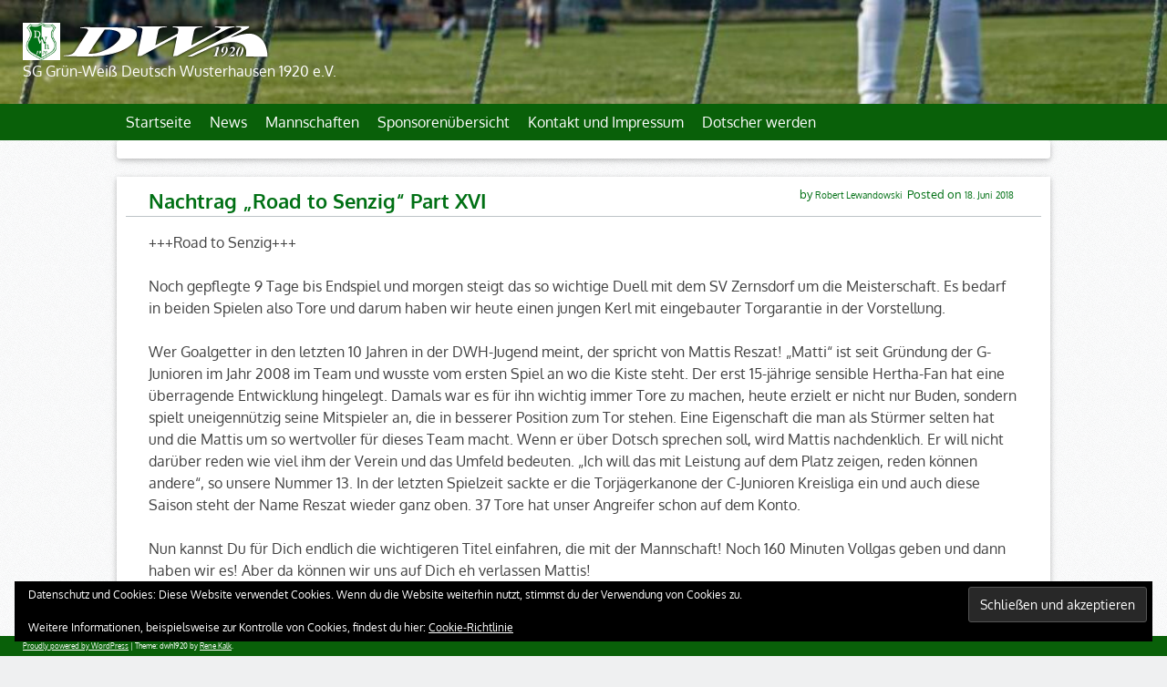

--- FILE ---
content_type: text/html; charset=UTF-8
request_url: https://dwh1920.de/nachtrag-road-to-senzig-part-xvi/
body_size: 15567
content:
<!doctype html>
<html lang="de">
<head>
	<title>Nachtrag „Road to Senzig“ Part XVI &#8211; SG Grün-Weiß Deutsch Wusterhausen 1920 e.V. &#8211; Die offizielle Webseite</title>
<meta name='robots' content='max-image-preview:large' />
<link rel='dns-prefetch' href='//secure.gravatar.com' />
<link rel='dns-prefetch' href='//stats.wp.com' />
<link rel='dns-prefetch' href='//v0.wordpress.com' />
<link rel='dns-prefetch' href='//jetpack.wordpress.com' />
<link rel='dns-prefetch' href='//s0.wp.com' />
<link rel='dns-prefetch' href='//public-api.wordpress.com' />
<link rel='dns-prefetch' href='//0.gravatar.com' />
<link rel='dns-prefetch' href='//1.gravatar.com' />
<link rel='dns-prefetch' href='//2.gravatar.com' />
<link rel='preconnect' href='//i0.wp.com' />
<link rel='preconnect' href='//c0.wp.com' />
<link rel="alternate" type="application/rss+xml" title="SG Grün-Weiß Deutsch Wusterhausen 1920 e.V. - Die offizielle Webseite &raquo; Feed" href="https://dwh1920.de/feed/" />
<link rel="alternate" type="application/rss+xml" title="SG Grün-Weiß Deutsch Wusterhausen 1920 e.V. - Die offizielle Webseite &raquo; Kommentar-Feed" href="https://dwh1920.de/comments/feed/" />

        <meta charset="UTF-8">
        <meta name="description" content="+++Road to Senzig+++    Noch gepflegte 9 Tage bis Endspiel und morgen steigt das so wichtige Duell mit dem SV Zernsdorf um di" />
        <meta name="keywords" content="Sport, Fussball, Koenigs Wusterhausen, Königs Wusterhausen KWh, Deutsch Wusterhausen, Dotsch, Dotscher, News, " />
        <meta name="author" content="Robert Lewandowski">
        <meta name="theme-color" content="#007014">
        <link rel="icon" type="image/png" href="https://dwh1920.de/wp-content/themes/dwh1920/images/icons/favicon-32x32.png" sizes="32x32"/>
        <meta name="msapplication-TileColor" content="#007014">
        <meta name="msapplication-config" content="https://dwh1920.de/wp-content/themes/dwh1920/images/icons/browserconfig.xml">
    <link rel="alternate" type="application/rss+xml" title="SG Grün-Weiß Deutsch Wusterhausen 1920 e.V. - Die offizielle Webseite &raquo; Nachtrag „Road to Senzig“ Part XVI-Kommentar-Feed" href="https://dwh1920.de/nachtrag-road-to-senzig-part-xvi/feed/" />
<link rel="alternate" title="oEmbed (JSON)" type="application/json+oembed" href="https://dwh1920.de/wp-json/oembed/1.0/embed?url=https%3A%2F%2Fdwh1920.de%2Fnachtrag-road-to-senzig-part-xvi%2F" />
<link rel="alternate" title="oEmbed (XML)" type="text/xml+oembed" href="https://dwh1920.de/wp-json/oembed/1.0/embed?url=https%3A%2F%2Fdwh1920.de%2Fnachtrag-road-to-senzig-part-xvi%2F&#038;format=xml" />
<link rel='stylesheet' id='all-css-83fba481b3ffaf9672e92e2e63b2125a' href='https://dwh1920.de/wp-content/boost-cache/static/dbcf760e30.min.css' type='text/css' media='all' />
<style id='wp-img-auto-sizes-contain-inline-css'>
img:is([sizes=auto i],[sizes^="auto," i]){contain-intrinsic-size:3000px 1500px}
/*# sourceURL=wp-img-auto-sizes-contain-inline-css */
</style>
<style id='wp-emoji-styles-inline-css'>

	img.wp-smiley, img.emoji {
		display: inline !important;
		border: none !important;
		box-shadow: none !important;
		height: 1em !important;
		width: 1em !important;
		margin: 0 0.07em !important;
		vertical-align: -0.1em !important;
		background: none !important;
		padding: 0 !important;
	}
/*# sourceURL=wp-emoji-styles-inline-css */
</style>
<style id='wp-block-library-inline-css'>
:root{--wp-block-synced-color:#7a00df;--wp-block-synced-color--rgb:122,0,223;--wp-bound-block-color:var(--wp-block-synced-color);--wp-editor-canvas-background:#ddd;--wp-admin-theme-color:#007cba;--wp-admin-theme-color--rgb:0,124,186;--wp-admin-theme-color-darker-10:#006ba1;--wp-admin-theme-color-darker-10--rgb:0,107,160.5;--wp-admin-theme-color-darker-20:#005a87;--wp-admin-theme-color-darker-20--rgb:0,90,135;--wp-admin-border-width-focus:2px}@media (min-resolution:192dpi){:root{--wp-admin-border-width-focus:1.5px}}.wp-element-button{cursor:pointer}:root .has-very-light-gray-background-color{background-color:#eee}:root .has-very-dark-gray-background-color{background-color:#313131}:root .has-very-light-gray-color{color:#eee}:root .has-very-dark-gray-color{color:#313131}:root .has-vivid-green-cyan-to-vivid-cyan-blue-gradient-background{background:linear-gradient(135deg,#00d084,#0693e3)}:root .has-purple-crush-gradient-background{background:linear-gradient(135deg,#34e2e4,#4721fb 50%,#ab1dfe)}:root .has-hazy-dawn-gradient-background{background:linear-gradient(135deg,#faaca8,#dad0ec)}:root .has-subdued-olive-gradient-background{background:linear-gradient(135deg,#fafae1,#67a671)}:root .has-atomic-cream-gradient-background{background:linear-gradient(135deg,#fdd79a,#004a59)}:root .has-nightshade-gradient-background{background:linear-gradient(135deg,#330968,#31cdcf)}:root .has-midnight-gradient-background{background:linear-gradient(135deg,#020381,#2874fc)}:root{--wp--preset--font-size--normal:16px;--wp--preset--font-size--huge:42px}.has-regular-font-size{font-size:1em}.has-larger-font-size{font-size:2.625em}.has-normal-font-size{font-size:var(--wp--preset--font-size--normal)}.has-huge-font-size{font-size:var(--wp--preset--font-size--huge)}.has-text-align-center{text-align:center}.has-text-align-left{text-align:left}.has-text-align-right{text-align:right}.has-fit-text{white-space:nowrap!important}#end-resizable-editor-section{display:none}.aligncenter{clear:both}.items-justified-left{justify-content:flex-start}.items-justified-center{justify-content:center}.items-justified-right{justify-content:flex-end}.items-justified-space-between{justify-content:space-between}.screen-reader-text{border:0;clip-path:inset(50%);height:1px;margin:-1px;overflow:hidden;padding:0;position:absolute;width:1px;word-wrap:normal!important}.screen-reader-text:focus{background-color:#ddd;clip-path:none;color:#444;display:block;font-size:1em;height:auto;left:5px;line-height:normal;padding:15px 23px 14px;text-decoration:none;top:5px;width:auto;z-index:100000}html :where(.has-border-color){border-style:solid}html :where([style*=border-top-color]){border-top-style:solid}html :where([style*=border-right-color]){border-right-style:solid}html :where([style*=border-bottom-color]){border-bottom-style:solid}html :where([style*=border-left-color]){border-left-style:solid}html :where([style*=border-width]){border-style:solid}html :where([style*=border-top-width]){border-top-style:solid}html :where([style*=border-right-width]){border-right-style:solid}html :where([style*=border-bottom-width]){border-bottom-style:solid}html :where([style*=border-left-width]){border-left-style:solid}html :where(img[class*=wp-image-]){height:auto;max-width:100%}:where(figure){margin:0 0 1em}html :where(.is-position-sticky){--wp-admin--admin-bar--position-offset:var(--wp-admin--admin-bar--height,0px)}@media screen and (max-width:600px){html :where(.is-position-sticky){--wp-admin--admin-bar--position-offset:0px}}

/*# sourceURL=wp-block-library-inline-css */
</style><style id='global-styles-inline-css'>
:root{--wp--preset--aspect-ratio--square: 1;--wp--preset--aspect-ratio--4-3: 4/3;--wp--preset--aspect-ratio--3-4: 3/4;--wp--preset--aspect-ratio--3-2: 3/2;--wp--preset--aspect-ratio--2-3: 2/3;--wp--preset--aspect-ratio--16-9: 16/9;--wp--preset--aspect-ratio--9-16: 9/16;--wp--preset--color--black: #000000;--wp--preset--color--cyan-bluish-gray: #abb8c3;--wp--preset--color--white: #ffffff;--wp--preset--color--pale-pink: #f78da7;--wp--preset--color--vivid-red: #cf2e2e;--wp--preset--color--luminous-vivid-orange: #ff6900;--wp--preset--color--luminous-vivid-amber: #fcb900;--wp--preset--color--light-green-cyan: #7bdcb5;--wp--preset--color--vivid-green-cyan: #00d084;--wp--preset--color--pale-cyan-blue: #8ed1fc;--wp--preset--color--vivid-cyan-blue: #0693e3;--wp--preset--color--vivid-purple: #9b51e0;--wp--preset--gradient--vivid-cyan-blue-to-vivid-purple: linear-gradient(135deg,rgb(6,147,227) 0%,rgb(155,81,224) 100%);--wp--preset--gradient--light-green-cyan-to-vivid-green-cyan: linear-gradient(135deg,rgb(122,220,180) 0%,rgb(0,208,130) 100%);--wp--preset--gradient--luminous-vivid-amber-to-luminous-vivid-orange: linear-gradient(135deg,rgb(252,185,0) 0%,rgb(255,105,0) 100%);--wp--preset--gradient--luminous-vivid-orange-to-vivid-red: linear-gradient(135deg,rgb(255,105,0) 0%,rgb(207,46,46) 100%);--wp--preset--gradient--very-light-gray-to-cyan-bluish-gray: linear-gradient(135deg,rgb(238,238,238) 0%,rgb(169,184,195) 100%);--wp--preset--gradient--cool-to-warm-spectrum: linear-gradient(135deg,rgb(74,234,220) 0%,rgb(151,120,209) 20%,rgb(207,42,186) 40%,rgb(238,44,130) 60%,rgb(251,105,98) 80%,rgb(254,248,76) 100%);--wp--preset--gradient--blush-light-purple: linear-gradient(135deg,rgb(255,206,236) 0%,rgb(152,150,240) 100%);--wp--preset--gradient--blush-bordeaux: linear-gradient(135deg,rgb(254,205,165) 0%,rgb(254,45,45) 50%,rgb(107,0,62) 100%);--wp--preset--gradient--luminous-dusk: linear-gradient(135deg,rgb(255,203,112) 0%,rgb(199,81,192) 50%,rgb(65,88,208) 100%);--wp--preset--gradient--pale-ocean: linear-gradient(135deg,rgb(255,245,203) 0%,rgb(182,227,212) 50%,rgb(51,167,181) 100%);--wp--preset--gradient--electric-grass: linear-gradient(135deg,rgb(202,248,128) 0%,rgb(113,206,126) 100%);--wp--preset--gradient--midnight: linear-gradient(135deg,rgb(2,3,129) 0%,rgb(40,116,252) 100%);--wp--preset--font-size--small: 13px;--wp--preset--font-size--medium: 20px;--wp--preset--font-size--large: 36px;--wp--preset--font-size--x-large: 42px;--wp--preset--spacing--20: 0.44rem;--wp--preset--spacing--30: 0.67rem;--wp--preset--spacing--40: 1rem;--wp--preset--spacing--50: 1.5rem;--wp--preset--spacing--60: 2.25rem;--wp--preset--spacing--70: 3.38rem;--wp--preset--spacing--80: 5.06rem;--wp--preset--shadow--natural: 6px 6px 9px rgba(0, 0, 0, 0.2);--wp--preset--shadow--deep: 12px 12px 50px rgba(0, 0, 0, 0.4);--wp--preset--shadow--sharp: 6px 6px 0px rgba(0, 0, 0, 0.2);--wp--preset--shadow--outlined: 6px 6px 0px -3px rgb(255, 255, 255), 6px 6px rgb(0, 0, 0);--wp--preset--shadow--crisp: 6px 6px 0px rgb(0, 0, 0);}:where(.is-layout-flex){gap: 0.5em;}:where(.is-layout-grid){gap: 0.5em;}body .is-layout-flex{display: flex;}.is-layout-flex{flex-wrap: wrap;align-items: center;}.is-layout-flex > :is(*, div){margin: 0;}body .is-layout-grid{display: grid;}.is-layout-grid > :is(*, div){margin: 0;}:where(.wp-block-columns.is-layout-flex){gap: 2em;}:where(.wp-block-columns.is-layout-grid){gap: 2em;}:where(.wp-block-post-template.is-layout-flex){gap: 1.25em;}:where(.wp-block-post-template.is-layout-grid){gap: 1.25em;}.has-black-color{color: var(--wp--preset--color--black) !important;}.has-cyan-bluish-gray-color{color: var(--wp--preset--color--cyan-bluish-gray) !important;}.has-white-color{color: var(--wp--preset--color--white) !important;}.has-pale-pink-color{color: var(--wp--preset--color--pale-pink) !important;}.has-vivid-red-color{color: var(--wp--preset--color--vivid-red) !important;}.has-luminous-vivid-orange-color{color: var(--wp--preset--color--luminous-vivid-orange) !important;}.has-luminous-vivid-amber-color{color: var(--wp--preset--color--luminous-vivid-amber) !important;}.has-light-green-cyan-color{color: var(--wp--preset--color--light-green-cyan) !important;}.has-vivid-green-cyan-color{color: var(--wp--preset--color--vivid-green-cyan) !important;}.has-pale-cyan-blue-color{color: var(--wp--preset--color--pale-cyan-blue) !important;}.has-vivid-cyan-blue-color{color: var(--wp--preset--color--vivid-cyan-blue) !important;}.has-vivid-purple-color{color: var(--wp--preset--color--vivid-purple) !important;}.has-black-background-color{background-color: var(--wp--preset--color--black) !important;}.has-cyan-bluish-gray-background-color{background-color: var(--wp--preset--color--cyan-bluish-gray) !important;}.has-white-background-color{background-color: var(--wp--preset--color--white) !important;}.has-pale-pink-background-color{background-color: var(--wp--preset--color--pale-pink) !important;}.has-vivid-red-background-color{background-color: var(--wp--preset--color--vivid-red) !important;}.has-luminous-vivid-orange-background-color{background-color: var(--wp--preset--color--luminous-vivid-orange) !important;}.has-luminous-vivid-amber-background-color{background-color: var(--wp--preset--color--luminous-vivid-amber) !important;}.has-light-green-cyan-background-color{background-color: var(--wp--preset--color--light-green-cyan) !important;}.has-vivid-green-cyan-background-color{background-color: var(--wp--preset--color--vivid-green-cyan) !important;}.has-pale-cyan-blue-background-color{background-color: var(--wp--preset--color--pale-cyan-blue) !important;}.has-vivid-cyan-blue-background-color{background-color: var(--wp--preset--color--vivid-cyan-blue) !important;}.has-vivid-purple-background-color{background-color: var(--wp--preset--color--vivid-purple) !important;}.has-black-border-color{border-color: var(--wp--preset--color--black) !important;}.has-cyan-bluish-gray-border-color{border-color: var(--wp--preset--color--cyan-bluish-gray) !important;}.has-white-border-color{border-color: var(--wp--preset--color--white) !important;}.has-pale-pink-border-color{border-color: var(--wp--preset--color--pale-pink) !important;}.has-vivid-red-border-color{border-color: var(--wp--preset--color--vivid-red) !important;}.has-luminous-vivid-orange-border-color{border-color: var(--wp--preset--color--luminous-vivid-orange) !important;}.has-luminous-vivid-amber-border-color{border-color: var(--wp--preset--color--luminous-vivid-amber) !important;}.has-light-green-cyan-border-color{border-color: var(--wp--preset--color--light-green-cyan) !important;}.has-vivid-green-cyan-border-color{border-color: var(--wp--preset--color--vivid-green-cyan) !important;}.has-pale-cyan-blue-border-color{border-color: var(--wp--preset--color--pale-cyan-blue) !important;}.has-vivid-cyan-blue-border-color{border-color: var(--wp--preset--color--vivid-cyan-blue) !important;}.has-vivid-purple-border-color{border-color: var(--wp--preset--color--vivid-purple) !important;}.has-vivid-cyan-blue-to-vivid-purple-gradient-background{background: var(--wp--preset--gradient--vivid-cyan-blue-to-vivid-purple) !important;}.has-light-green-cyan-to-vivid-green-cyan-gradient-background{background: var(--wp--preset--gradient--light-green-cyan-to-vivid-green-cyan) !important;}.has-luminous-vivid-amber-to-luminous-vivid-orange-gradient-background{background: var(--wp--preset--gradient--luminous-vivid-amber-to-luminous-vivid-orange) !important;}.has-luminous-vivid-orange-to-vivid-red-gradient-background{background: var(--wp--preset--gradient--luminous-vivid-orange-to-vivid-red) !important;}.has-very-light-gray-to-cyan-bluish-gray-gradient-background{background: var(--wp--preset--gradient--very-light-gray-to-cyan-bluish-gray) !important;}.has-cool-to-warm-spectrum-gradient-background{background: var(--wp--preset--gradient--cool-to-warm-spectrum) !important;}.has-blush-light-purple-gradient-background{background: var(--wp--preset--gradient--blush-light-purple) !important;}.has-blush-bordeaux-gradient-background{background: var(--wp--preset--gradient--blush-bordeaux) !important;}.has-luminous-dusk-gradient-background{background: var(--wp--preset--gradient--luminous-dusk) !important;}.has-pale-ocean-gradient-background{background: var(--wp--preset--gradient--pale-ocean) !important;}.has-electric-grass-gradient-background{background: var(--wp--preset--gradient--electric-grass) !important;}.has-midnight-gradient-background{background: var(--wp--preset--gradient--midnight) !important;}.has-small-font-size{font-size: var(--wp--preset--font-size--small) !important;}.has-medium-font-size{font-size: var(--wp--preset--font-size--medium) !important;}.has-large-font-size{font-size: var(--wp--preset--font-size--large) !important;}.has-x-large-font-size{font-size: var(--wp--preset--font-size--x-large) !important;}
/*# sourceURL=global-styles-inline-css */
</style>

<style id='classic-theme-styles-inline-css'>
/*! This file is auto-generated */
.wp-block-button__link{color:#fff;background-color:#32373c;border-radius:9999px;box-shadow:none;text-decoration:none;padding:calc(.667em + 2px) calc(1.333em + 2px);font-size:1.125em}.wp-block-file__button{background:#32373c;color:#fff;text-decoration:none}
/*# sourceURL=/wp-includes/css/classic-themes.min.css */
</style>
<link rel='stylesheet' id='dashicons-css' href='https://dwh1920.de/wp-includes/css/dashicons.min.css?ver=6.9' media='all' />




<link rel="https://api.w.org/" href="https://dwh1920.de/wp-json/" /><link rel="alternate" title="JSON" type="application/json" href="https://dwh1920.de/wp-json/wp/v2/posts/1082" /><link rel="EditURI" type="application/rsd+xml" title="RSD" href="https://dwh1920.de/xmlrpc.php?rsd" />
<link rel="canonical" href="https://dwh1920.de/nachtrag-road-to-senzig-part-xvi/" />
<link rel='shortlink' href='https://wp.me/p9Laj6-hs' />
	<style>img#wpstats{display:none}</style>
		<link rel="pingback" href="https://dwh1920.de/xmlrpc.php"><style type="text/css">.recentcomments a{display:inline !important;padding:0 !important;margin:0 !important;}</style><link rel="amphtml" href="https://dwh1920.de/nachtrag-road-to-senzig-part-xvi/amp/">
<!-- Jetpack Open Graph Tags -->
<meta property="og:type" content="article" />
<meta property="og:title" content="Nachtrag „Road to Senzig“ Part XVI" />
<meta property="og:url" content="https://dwh1920.de/nachtrag-road-to-senzig-part-xvi/" />
<meta property="og:description" content="+++Road to Senzig+++ Noch gepflegte 9 Tage bis Endspiel und morgen steigt das so wichtige Duell mit dem SV Zernsdorf um die Meisterschaft. Es bedarf in beiden Spielen also Tore und darum haben wir …" />
<meta property="article:published_time" content="2018-06-18T06:13:58+00:00" />
<meta property="article:modified_time" content="2018-06-18T06:13:58+00:00" />
<meta property="og:site_name" content="SG Grün-Weiß Deutsch Wusterhausen 1920 e.V. - Die offizielle Webseite" />
<meta property="og:image" content="https://dwh1920.de/wp-content/uploads/2018/06/35399894_2183860068310302_2971444807018217472_n.jpg" />
<meta property="og:image:width" content="200" />
<meta property="og:image:height" content="200" />
<meta property="og:image:alt" content="" />
<meta property="og:locale" content="de_DE" />
<meta name="twitter:text:title" content="Nachtrag „Road to Senzig“ Part XVI" />
<meta name="twitter:image" content="https://dwh1920.de/wp-content/uploads/2018/06/35399894_2183860068310302_2971444807018217472_n.jpg?w=144" />
<meta name="twitter:card" content="summary" />

<!-- End Jetpack Open Graph Tags -->
<link rel="icon" href="https://i0.wp.com/dwh1920.de/wp-content/uploads/2023/11/cropped-dwh.png?fit=32%2C32&#038;ssl=1" sizes="32x32" />
<link rel="icon" href="https://i0.wp.com/dwh1920.de/wp-content/uploads/2023/11/cropped-dwh.png?fit=192%2C192&#038;ssl=1" sizes="192x192" />
<link rel="apple-touch-icon" href="https://i0.wp.com/dwh1920.de/wp-content/uploads/2023/11/cropped-dwh.png?fit=180%2C180&#038;ssl=1" />
<meta name="msapplication-TileImage" content="https://i0.wp.com/dwh1920.de/wp-content/uploads/2023/11/cropped-dwh.png?fit=270%2C270&#038;ssl=1" />
<link rel='stylesheet' id='all-css-aec99d475883fa5287b1d51a5d6117b5' href='https://dwh1920.de/wp-content/boost-cache/static/cedc338479.min.css' type='text/css' media='all' />
</head>

<body class="wp-singular post-template-default single single-post postid-1082 single-format-standard wp-custom-logo wp-theme-dwh1920">
<div id="page" class="site">
	<a class="skip-link screen-reader-text" href="#content">Skip to content</a>

	<header id="masthead" class="site-header" style="background-image: url('https://dwh1920.de/wp-content/uploads/2024/09/cropped-cropped-PXL_20240923_145700113.MP2_-scaled-1.jpg');background-size:cover;" >
		<div class="site-branding">
            <h1 class="site-title">
	            <a class="homelink" href="https://dwh1920.de/" rel="home"  style="line-height:512px;"  >
				
					<img src="https://i0.wp.com/dwh1920.de/wp-content/uploads/2023/11/cropped-cropped-dwh.png?fit=512%2C512&ssl=1"  width="41" height="50" alt="Logo" />
											<div class="bloginfo_name">
			            SG Grün-Weiß Deutsch Wusterhausen 1920 e.V. &#8211; Die offizielle Webseite		            </div>
	            </a>
            </h1>
			            <p class="site-description">SG Grün-Weiß Deutsch Wusterhausen 1920 e.V.</p>
            		</div><!-- .site-branding -->

		<nav id="site-navigation" class="main-navigation">
			<button class="menu-toggle" aria-controls="primary-menu" aria-expanded="false">|||</button>
			<div class="menu-hauptmenue-container"><ul id="primary-menu" class="menu"><li id="menu-item-32" class="menu-item menu-item-type-custom menu-item-object-custom menu-item-home menu-item-32"><a href="https://dwh1920.de/">Startseite</a></li>
<li id="menu-item-41" class="menu-item menu-item-type-taxonomy menu-item-object-category current-post-ancestor current-menu-parent current-post-parent menu-item-41"><a href="https://dwh1920.de/category/news/">News</a></li>
<li id="menu-item-34" class="menu-item menu-item-type-taxonomy menu-item-object-category menu-item-has-children menu-item-34"><a href="https://dwh1920.de/category/mannschaften/">Mannschaften</a>
<ul class="sub-menu">
	<li id="menu-item-7447" class="menu-item menu-item-type-taxonomy menu-item-object-category menu-item-7447"><a href="https://dwh1920.de/category/mannschaften/trainingszeiten/">Trainingszeiten</a></li>
	<li id="menu-item-35" class="menu-item menu-item-type-taxonomy menu-item-object-category menu-item-35"><a href="https://dwh1920.de/category/mannschaften/1-herren-kreisoberliga/">1. Herren Kreisoberliga</a></li>
	<li id="menu-item-36" class="menu-item menu-item-type-taxonomy menu-item-object-category menu-item-36"><a href="https://dwh1920.de/category/mannschaften/2-herren-2-kreisklasse/">2. Herren 1. Kreisklasse</a></li>
	<li id="menu-item-6358" class="menu-item menu-item-type-taxonomy menu-item-object-category menu-item-6358"><a href="https://dwh1920.de/category/mannschaften/frauen-spg-senzig-dwh/">Frauen</a></li>
	<li id="menu-item-37" class="menu-item menu-item-type-taxonomy menu-item-object-category menu-item-37"><a href="https://dwh1920.de/category/mannschaften/011mif6nms000000vtvg0001vtr8c1k7/">Altherren</a></li>
	<li id="menu-item-39" class="menu-item menu-item-type-taxonomy menu-item-object-category menu-item-39"><a href="https://dwh1920.de/category/mannschaften/d1-jugend/">C-Jungend</a></li>
	<li id="menu-item-1444" class="menu-item menu-item-type-taxonomy menu-item-object-category menu-item-1444"><a href="https://dwh1920.de/category/mannschaften/d2-jugend/">D1-Jugend</a></li>
	<li id="menu-item-2944" class="menu-item menu-item-type-taxonomy menu-item-object-category menu-item-2944"><a href="https://dwh1920.de/category/mannschaften/e1-jugend/">D2-Jugend</a></li>
	<li id="menu-item-40" class="menu-item menu-item-type-taxonomy menu-item-object-category menu-item-40"><a href="https://dwh1920.de/category/mannschaften/e2-jugend/">E1-Jugend</a></li>
	<li id="menu-item-7367" class="menu-item menu-item-type-taxonomy menu-item-object-category menu-item-7367"><a href="https://dwh1920.de/category/mannschaften/f1-jugend/">E2-Jugend</a></li>
	<li id="menu-item-6329" class="menu-item menu-item-type-taxonomy menu-item-object-category menu-item-6329"><a href="https://dwh1920.de/category/mannschaften/f2-jugend/">F-Jugend</a></li>
</ul>
</li>
<li id="menu-item-444" class="menu-item menu-item-type-taxonomy menu-item-object-category menu-item-has-children menu-item-444"><a href="https://dwh1920.de/category/sponsoren/">Sponsorenübersicht</a>
<ul class="sub-menu">
	<li id="menu-item-8522" class="menu-item menu-item-type-post_type menu-item-object-post menu-item-8522"><a href="https://dwh1920.de/prima-klima-reisen-2/">Prima Klima Reisen</a></li>
	<li id="menu-item-488" class="menu-item menu-item-type-post_type menu-item-object-post menu-item-488"><a href="https://dwh1920.de/berliner-flughaefen/">Berliner Flughäfen</a></li>
	<li id="menu-item-493" class="menu-item menu-item-type-post_type menu-item-object-post menu-item-493"><a href="https://dwh1920.de/u-blox/">u blox</a></li>
	<li id="menu-item-8516" class="menu-item menu-item-type-post_type menu-item-object-post menu-item-8516"><a href="https://dwh1920.de/lunorsys/">lunorsys GmbH</a></li>
	<li id="menu-item-497" class="menu-item menu-item-type-post_type menu-item-object-post menu-item-497"><a href="https://dwh1920.de/fernglas-kw/">Fernglas-KW</a></li>
	<li id="menu-item-8517" class="menu-item menu-item-type-post_type menu-item-object-post menu-item-8517"><a href="https://dwh1920.de/7379-2/">HGS Zaunhandel</a></li>
	<li id="menu-item-507" class="menu-item menu-item-type-post_type menu-item-object-post menu-item-507"><a href="https://dwh1920.de/adba-gmbh-bauen-mit-system/">ADBA GmbH – Bauen mit System</a></li>
	<li id="menu-item-504" class="menu-item menu-item-type-post_type menu-item-object-post menu-item-504"><a href="https://dwh1920.de/wo-bau-karl-wolfrum/">Wo-Bau Karl Wolfrum</a></li>
	<li id="menu-item-523" class="menu-item menu-item-type-post_type menu-item-object-post menu-item-523"><a href="https://dwh1920.de/druckbude/">Druckbude</a></li>
	<li id="menu-item-519" class="menu-item menu-item-type-post_type menu-item-object-post menu-item-519"><a href="https://dwh1920.de/family-sports/">Family Sports</a></li>
</ul>
</li>
<li id="menu-item-99" class="menu-item menu-item-type-post_type menu-item-object-page current-post-parent menu-item-99"><a href="https://dwh1920.de/kontakt/">Kontakt und Impressum</a></li>
<li id="menu-item-8671" class="menu-item menu-item-type-post_type menu-item-object-page menu-item-8671"><a href="https://dwh1920.de/dotscherwerden/">Dotscher werden</a></li>
</ul></div>		</nav><!-- #site-navigation -->
		
	</header><!-- #masthead -->
		<div id="sponsors">
			</div>
	
	<div id="content" class="site-content">

	<div id="primary" class="content-area">
		<main id="main" class="site-main">

		
<article id="post-1082" class="post-1082 post type-post status-publish format-standard hentry category-news">
	<header class="entry-header">
		<h1 class="entry-title">Nachtrag „Road to Senzig“ Part XVI</h1>		<div class="entry-meta">
			<span class="social-media"></span><span class="posted-on">Posted on <a href="https://dwh1920.de/nachtrag-road-to-senzig-part-xvi/" rel="bookmark"><time class="entry-date published updated" datetime="2018-06-18T08:13:58+02:00">18. Juni 2018</time></a></span><span class="byline"> by <span class="author vcard"><a class="url fn n" href="https://dwh1920.de/author/robert-lewandowski/">Robert Lewandowski</a></span></span>		</div><!-- .entry-meta -->
			</header><!-- .entry-header -->

	<div class="entry-content" >
		<p>+++Road to Senzig+++</p>
<p>Noch gepflegte 9 Tage bis Endspiel und morgen steigt das so wichtige Duell mit dem SV Zernsdorf um die Meisterschaft. Es bedarf in beiden Spielen also Tore und darum haben wir heute einen jungen Kerl mit eingebauter Torgarantie in der Vorstellung.</p>
<p>Wer Goalgetter in den letzten 10 Jahren in der DWH-Jugend meint, der spricht von Mattis Reszat! &#8222;Matti&#8220; ist seit Gründung der G-Junioren im Jahr 2008 im Team und wusste vom ersten Spiel an wo die Kiste steht. De<span class="text_exposed_show">r erst 15-jährige sensible Hertha-Fan hat eine überragende Entwicklung hingelegt. Damals war es für ihn wichtig immer Tore zu machen, heute erzielt er nicht nur Buden, sondern spielt uneigennützig seine Mitspieler an, die in besserer Position zum Tor stehen. Eine Eigenschaft die man als Stürmer selten hat und die Mattis um so wertvoller für dieses Team macht. Wenn er über Dotsch sprechen soll, wird Mattis nachdenklich. Er will nicht darüber reden wie viel ihm der Verein und das Umfeld bedeuten. &#8222;Ich will das mit Leistung auf dem Platz zeigen, reden können andere&#8220;, so unsere Nummer 13. In der letzten Spielzeit sackte er die Torjägerkanone der C-Junioren Kreisliga ein und auch diese Saison steht der Name Reszat wieder ganz oben. 37 Tore hat unser Angreifer schon auf dem Konto.</span></p>
<div class="text_exposed_show">
<p>Nun kannst Du für Dich endlich die wichtigeren Titel einfahren, die mit der Mannschaft! Noch 160 Minuten Vollgas geben und dann haben wir es! Aber da können wir uns auf Dich eh verlassen Mattis!</p>
<p><img data-recalc-dims="1" decoding="async" data-attachment-id="1046" data-permalink="https://dwh1920.de/nachtrag-road-to-senzig-part-i/35399894_2183860068310302_2971444807018217472_n/" data-orig-file="https://i0.wp.com/dwh1920.de/wp-content/uploads/2018/06/35399894_2183860068310302_2971444807018217472_n.jpg?fit=200%2C200&amp;ssl=1" data-orig-size="200,200" data-comments-opened="1" data-image-meta="{&quot;aperture&quot;:&quot;0&quot;,&quot;credit&quot;:&quot;&quot;,&quot;camera&quot;:&quot;&quot;,&quot;caption&quot;:&quot;&quot;,&quot;created_timestamp&quot;:&quot;0&quot;,&quot;copyright&quot;:&quot;&quot;,&quot;focal_length&quot;:&quot;0&quot;,&quot;iso&quot;:&quot;0&quot;,&quot;shutter_speed&quot;:&quot;0&quot;,&quot;title&quot;:&quot;&quot;,&quot;orientation&quot;:&quot;0&quot;}" data-image-title="35399894_2183860068310302_2971444807018217472_n" data-image-description="" data-image-caption="" data-medium-file="https://i0.wp.com/dwh1920.de/wp-content/uploads/2018/06/35399894_2183860068310302_2971444807018217472_n.jpg?fit=200%2C200&amp;ssl=1" data-large-file="https://i0.wp.com/dwh1920.de/wp-content/uploads/2018/06/35399894_2183860068310302_2971444807018217472_n.jpg?fit=200%2C200&amp;ssl=1" class="aligncenter size-full wp-image-1046" src="https://i0.wp.com/dwh1920.de/wp-content/uploads/2018/06/35399894_2183860068310302_2971444807018217472_n.jpg?resize=200%2C200&#038;ssl=1" alt="" width="200" height="200" srcset="https://i0.wp.com/dwh1920.de/wp-content/uploads/2018/06/35399894_2183860068310302_2971444807018217472_n.jpg?w=200&amp;ssl=1 200w, https://i0.wp.com/dwh1920.de/wp-content/uploads/2018/06/35399894_2183860068310302_2971444807018217472_n.jpg?resize=150%2C150&amp;ssl=1 150w" sizes="(max-width: 200px) 100vw, 200px" /></p>
</div>
<div class="sharedaddy sd-sharing-enabled"><div class="robots-nocontent sd-block sd-social sd-social-icon sd-sharing"><h3 class="sd-title">Teilen mit:</h3><div class="sd-content"><ul><li class="share-facebook"><a rel="nofollow noopener noreferrer"
				data-shared="sharing-facebook-1082"
				class="share-facebook sd-button share-icon no-text"
				href="https://dwh1920.de/nachtrag-road-to-senzig-part-xvi/?share=facebook"
				target="_blank"
				aria-labelledby="sharing-facebook-1082"
				>
				<span id="sharing-facebook-1082" hidden>Klick, um auf Facebook zu teilen (Wird in neuem Fenster geöffnet)</span>
				<span>Facebook</span>
			</a></li><li class="share-jetpack-whatsapp"><a rel="nofollow noopener noreferrer"
				data-shared="sharing-whatsapp-1082"
				class="share-jetpack-whatsapp sd-button share-icon no-text"
				href="https://dwh1920.de/nachtrag-road-to-senzig-part-xvi/?share=jetpack-whatsapp"
				target="_blank"
				aria-labelledby="sharing-whatsapp-1082"
				>
				<span id="sharing-whatsapp-1082" hidden>Klicken, um auf WhatsApp zu teilen (Wird in neuem Fenster geöffnet)</span>
				<span>WhatsApp</span>
			</a></li><li class="share-twitter"><a rel="nofollow noopener noreferrer"
				data-shared="sharing-twitter-1082"
				class="share-twitter sd-button share-icon no-text"
				href="https://dwh1920.de/nachtrag-road-to-senzig-part-xvi/?share=twitter"
				target="_blank"
				aria-labelledby="sharing-twitter-1082"
				>
				<span id="sharing-twitter-1082" hidden>Klicke, um auf X zu teilen (Wird in neuem Fenster geöffnet)</span>
				<span>X</span>
			</a></li><li class="share-telegram"><a rel="nofollow noopener noreferrer"
				data-shared="sharing-telegram-1082"
				class="share-telegram sd-button share-icon no-text"
				href="https://dwh1920.de/nachtrag-road-to-senzig-part-xvi/?share=telegram"
				target="_blank"
				aria-labelledby="sharing-telegram-1082"
				>
				<span id="sharing-telegram-1082" hidden>Klicken, um auf Telegram zu teilen (Wird in neuem Fenster geöffnet)</span>
				<span>Telegram</span>
			</a></li><li class="share-email"><a rel="nofollow noopener noreferrer"
				data-shared="sharing-email-1082"
				class="share-email sd-button share-icon no-text"
				href="mailto:?subject=%5BGeteilter%20Beitrag%5D%20Nachtrag%20%E2%80%9ERoad%20to%20Senzig%E2%80%9C%20Part%20XVI&#038;body=https%3A%2F%2Fdwh1920.de%2Fnachtrag-road-to-senzig-part-xvi%2F&#038;share=email"
				target="_blank"
				aria-labelledby="sharing-email-1082"
				data-email-share-error-title="Hast du deinen E-Mail-Anbieter eingerichtet?" data-email-share-error-text="Wenn du Probleme mit dem Teilen per E-Mail hast, ist die E-Mail möglicherweise nicht für deinen Browser eingerichtet. Du musst die neue E-Mail-Einrichtung möglicherweise selbst vornehmen." data-email-share-nonce="50799521e1" data-email-share-track-url="https://dwh1920.de/nachtrag-road-to-senzig-part-xvi/?share=email">
				<span id="sharing-email-1082" hidden>Klicken, um einem Freund einen Link per E-Mail zu senden (Wird in neuem Fenster geöffnet)</span>
				<span>E-Mail</span>
			</a></li><li class="share-end"></li></ul></div></div></div>
<div id='jp-relatedposts' class='jp-relatedposts' >
	<h3 class="jp-relatedposts-headline"><em>Ähnliche Beiträge</em></h3>
</div>	</div><!-- .entry-content -->
		<footer class="entry-footer">
		<span class="cat-links">Posted in <a href="https://dwh1920.de/category/news/" rel="category tag">News</a></span>	</footer><!-- .entry-footer -->
	</article><!-- #post-1082 -->

	<nav class="navigation post-navigation" aria-label="Beiträge">
		<h2 class="screen-reader-text">Beitragsnavigation</h2>
		<div class="nav-links"><div class="nav-previous"><a href="https://dwh1920.de/nachtrag-road-to-senzig-part-xv/" rel="prev">Nachtrag „Road to Senzig“ Part XV</a></div><div class="nav-next"><a href="https://dwh1920.de/naechster-neuzugang-fix/" rel="next">+++Nächster Neuzugang fix+++</a></div></div>
	</nav>
<div id="comments" class="comments-area">

	
		<div id="respond" class="comment-respond">
			<h3 id="reply-title" class="comment-reply-title">Kommentar verfassen<small><a rel="nofollow" id="cancel-comment-reply-link" href="/nachtrag-road-to-senzig-part-xvi/#respond" style="display:none;">Antwort abbrechen</a></small></h3>			<form id="commentform" class="comment-form">
				<iframe
					title="Kommentarformular"
					src="https://jetpack.wordpress.com/jetpack-comment/?blogid=144228064&#038;postid=1082&#038;comment_registration=0&#038;require_name_email=1&#038;stc_enabled=1&#038;stb_enabled=1&#038;show_avatars=1&#038;avatar_default=mystery&#038;greeting=Kommentar+verfassen&#038;jetpack_comments_nonce=b5bd635fd4&#038;greeting_reply=Schreibe+eine+Antwort+zu+%25s&#038;color_scheme=light&#038;lang=de_DE&#038;jetpack_version=15.4&#038;iframe_unique_id=1&#038;show_cookie_consent=10&#038;has_cookie_consent=0&#038;is_current_user_subscribed=0&#038;token_key=%3Bnormal%3B&#038;sig=e7913109935eb8bea013e93df47d1d3a0c1647e6#parent=https%3A%2F%2Fdwh1920.de%2Fnachtrag-road-to-senzig-part-xvi%2F"
											name="jetpack_remote_comment"
						style="width:100%; height: 430px; border:0;"
										class="jetpack_remote_comment"
					id="jetpack_remote_comment"
					sandbox="allow-same-origin allow-top-navigation allow-scripts allow-forms allow-popups"
				>
									</iframe>
									<!--[if !IE]><!-->
					
					<!--<![endif]-->
							</form>
		</div>

		
		<input type="hidden" name="comment_parent" id="comment_parent" value="" />

		<p class="akismet_comment_form_privacy_notice">Diese Website verwendet Akismet, um Spam zu reduzieren. <a href="https://akismet.com/privacy/" target="_blank" rel="nofollow noopener">Erfahre, wie deine Kommentardaten verarbeitet werden.</a></p>
</div><!-- #comments -->

		</main><!-- #main -->
	</div><!-- #primary -->


	</div><!-- #content -->

	<footer id="colophon" class="site-footer">
		<section id="eu_cookie_law_widget-2" class="widget widget_eu_cookie_law_widget">
<div
	class="hide-on-time negative"
	data-hide-timeout="30"
	data-consent-expiration="180"
	id="eu-cookie-law"
>
	<form method="post" id="jetpack-eu-cookie-law-form">
		<input type="submit" value="Schließen und akzeptieren" class="accept" />
	</form>

	Datenschutz und Cookies: Diese Website verwendet Cookies. Wenn du die Website weiterhin nutzt, stimmst du der Verwendung von Cookies zu.<br />
<br />
Weitere Informationen, beispielsweise zur Kontrolle von Cookies, findest du hier:
		<a href="https://dwh1920.de/kontakt/datenschutzerklaerung/" rel="">
		Cookie-Richtlinie	</a>
</div>
</section>		<div class="site-info">
			<a href="https://wordpress.org/">Proudly powered by WordPress</a>
			<span class="sep"> | </span>
			Theme: dwh1920 by <a href="https://rene-kalk.de">Rene Kalk</a>.		</div><!-- .site-info -->
	</footer><!-- #colophon -->
</div><!-- #page -->


		<div id="jp-carousel-loading-overlay">
			<div id="jp-carousel-loading-wrapper">
				<span id="jp-carousel-library-loading">&nbsp;</span>
			</div>
		</div>
		<div class="jp-carousel-overlay jp-carousel-light" style="display: none;">

		<div class="jp-carousel-container jp-carousel-light">
			<!-- The Carousel Swiper -->
			<div
				class="jp-carousel-wrap swiper jp-carousel-swiper-container jp-carousel-transitions"
				itemscope
				itemtype="https://schema.org/ImageGallery">
				<div class="jp-carousel swiper-wrapper"></div>
				<div class="jp-swiper-button-prev swiper-button-prev">
					<svg width="25" height="24" viewBox="0 0 25 24" fill="none" xmlns="http://www.w3.org/2000/svg">
						<mask id="maskPrev" mask-type="alpha" maskUnits="userSpaceOnUse" x="8" y="6" width="9" height="12">
							<path d="M16.2072 16.59L11.6496 12L16.2072 7.41L14.8041 6L8.8335 12L14.8041 18L16.2072 16.59Z" fill="white"/>
						</mask>
						<g mask="url(#maskPrev)">
							<rect x="0.579102" width="23.8823" height="24" fill="#FFFFFF"/>
						</g>
					</svg>
				</div>
				<div class="jp-swiper-button-next swiper-button-next">
					<svg width="25" height="24" viewBox="0 0 25 24" fill="none" xmlns="http://www.w3.org/2000/svg">
						<mask id="maskNext" mask-type="alpha" maskUnits="userSpaceOnUse" x="8" y="6" width="8" height="12">
							<path d="M8.59814 16.59L13.1557 12L8.59814 7.41L10.0012 6L15.9718 12L10.0012 18L8.59814 16.59Z" fill="white"/>
						</mask>
						<g mask="url(#maskNext)">
							<rect x="0.34375" width="23.8822" height="24" fill="#FFFFFF"/>
						</g>
					</svg>
				</div>
			</div>
			<!-- The main close buton -->
			<div class="jp-carousel-close-hint">
				<svg width="25" height="24" viewBox="0 0 25 24" fill="none" xmlns="http://www.w3.org/2000/svg">
					<mask id="maskClose" mask-type="alpha" maskUnits="userSpaceOnUse" x="5" y="5" width="15" height="14">
						<path d="M19.3166 6.41L17.9135 5L12.3509 10.59L6.78834 5L5.38525 6.41L10.9478 12L5.38525 17.59L6.78834 19L12.3509 13.41L17.9135 19L19.3166 17.59L13.754 12L19.3166 6.41Z" fill="white"/>
					</mask>
					<g mask="url(#maskClose)">
						<rect x="0.409668" width="23.8823" height="24" fill="#FFFFFF"/>
					</g>
				</svg>
			</div>
			<!-- Image info, comments and meta -->
			<div class="jp-carousel-info">
				<div class="jp-carousel-info-footer">
					<div class="jp-carousel-pagination-container">
						<div class="jp-swiper-pagination swiper-pagination"></div>
						<div class="jp-carousel-pagination"></div>
					</div>
					<div class="jp-carousel-photo-title-container">
						<h2 class="jp-carousel-photo-caption"></h2>
					</div>
					<div class="jp-carousel-photo-icons-container">
						<a href="#" class="jp-carousel-icon-btn jp-carousel-icon-info" aria-label="Sichtbarkeit von Fotometadaten ändern">
							<span class="jp-carousel-icon">
								<svg width="25" height="24" viewBox="0 0 25 24" fill="none" xmlns="http://www.w3.org/2000/svg">
									<mask id="maskInfo" mask-type="alpha" maskUnits="userSpaceOnUse" x="2" y="2" width="21" height="20">
										<path fill-rule="evenodd" clip-rule="evenodd" d="M12.7537 2C7.26076 2 2.80273 6.48 2.80273 12C2.80273 17.52 7.26076 22 12.7537 22C18.2466 22 22.7046 17.52 22.7046 12C22.7046 6.48 18.2466 2 12.7537 2ZM11.7586 7V9H13.7488V7H11.7586ZM11.7586 11V17H13.7488V11H11.7586ZM4.79292 12C4.79292 16.41 8.36531 20 12.7537 20C17.142 20 20.7144 16.41 20.7144 12C20.7144 7.59 17.142 4 12.7537 4C8.36531 4 4.79292 7.59 4.79292 12Z" fill="white"/>
									</mask>
									<g mask="url(#maskInfo)">
										<rect x="0.8125" width="23.8823" height="24" fill="#FFFFFF"/>
									</g>
								</svg>
							</span>
						</a>
												<a href="#" class="jp-carousel-icon-btn jp-carousel-icon-comments" aria-label="Sichtbarkeit von Fotokommentaren ändern">
							<span class="jp-carousel-icon">
								<svg width="25" height="24" viewBox="0 0 25 24" fill="none" xmlns="http://www.w3.org/2000/svg">
									<mask id="maskComments" mask-type="alpha" maskUnits="userSpaceOnUse" x="2" y="2" width="21" height="20">
										<path fill-rule="evenodd" clip-rule="evenodd" d="M4.3271 2H20.2486C21.3432 2 22.2388 2.9 22.2388 4V16C22.2388 17.1 21.3432 18 20.2486 18H6.31729L2.33691 22V4C2.33691 2.9 3.2325 2 4.3271 2ZM6.31729 16H20.2486V4H4.3271V18L6.31729 16Z" fill="white"/>
									</mask>
									<g mask="url(#maskComments)">
										<rect x="0.34668" width="23.8823" height="24" fill="#FFFFFF"/>
									</g>
								</svg>

								<span class="jp-carousel-has-comments-indicator" aria-label="Dieses Bild verfügt über Kommentare."></span>
							</span>
						</a>
											</div>
				</div>
				<div class="jp-carousel-info-extra">
					<div class="jp-carousel-info-content-wrapper">
						<div class="jp-carousel-photo-title-container">
							<h2 class="jp-carousel-photo-title"></h2>
						</div>
						<div class="jp-carousel-comments-wrapper">
															<div id="jp-carousel-comments-loading">
									<span>Kommentare werden geladen …</span>
								</div>
								<div class="jp-carousel-comments"></div>
								<div id="jp-carousel-comment-form-container">
									<span id="jp-carousel-comment-form-spinner">&nbsp;</span>
									<div id="jp-carousel-comment-post-results"></div>
																														<form id="jp-carousel-comment-form">
												<label for="jp-carousel-comment-form-comment-field" class="screen-reader-text">Verfasse einen Kommentar&#160;&hellip;</label>
												<textarea
													name="comment"
													class="jp-carousel-comment-form-field jp-carousel-comment-form-textarea"
													id="jp-carousel-comment-form-comment-field"
													placeholder="Verfasse einen Kommentar&#160;&hellip;"
												></textarea>
												<div id="jp-carousel-comment-form-submit-and-info-wrapper">
													<div id="jp-carousel-comment-form-commenting-as">
																													<fieldset>
																<label for="jp-carousel-comment-form-email-field">E-Mail (Erforderlich)</label>
																<input type="text" name="email" class="jp-carousel-comment-form-field jp-carousel-comment-form-text-field" id="jp-carousel-comment-form-email-field" />
															</fieldset>
															<fieldset>
																<label for="jp-carousel-comment-form-author-field">Name (Erforderlich)</label>
																<input type="text" name="author" class="jp-carousel-comment-form-field jp-carousel-comment-form-text-field" id="jp-carousel-comment-form-author-field" />
															</fieldset>
															<fieldset>
																<label for="jp-carousel-comment-form-url-field">Website</label>
																<input type="text" name="url" class="jp-carousel-comment-form-field jp-carousel-comment-form-text-field" id="jp-carousel-comment-form-url-field" />
															</fieldset>
																											</div>
													<input
														type="submit"
														name="submit"
														class="jp-carousel-comment-form-button"
														id="jp-carousel-comment-form-button-submit"
														value="Kommentar absenden" />
												</div>
											</form>
																											</div>
													</div>
						<div class="jp-carousel-image-meta">
							<div class="jp-carousel-title-and-caption">
								<div class="jp-carousel-photo-info">
									<h3 class="jp-carousel-caption" itemprop="caption description"></h3>
								</div>

								<div class="jp-carousel-photo-description"></div>
							</div>
							<ul class="jp-carousel-image-exif" style="display: none;"></ul>
							<a class="jp-carousel-image-download" href="#" target="_blank" style="display: none;">
								<svg width="25" height="24" viewBox="0 0 25 24" fill="none" xmlns="http://www.w3.org/2000/svg">
									<mask id="mask0" mask-type="alpha" maskUnits="userSpaceOnUse" x="3" y="3" width="19" height="18">
										<path fill-rule="evenodd" clip-rule="evenodd" d="M5.84615 5V19H19.7775V12H21.7677V19C21.7677 20.1 20.8721 21 19.7775 21H5.84615C4.74159 21 3.85596 20.1 3.85596 19V5C3.85596 3.9 4.74159 3 5.84615 3H12.8118V5H5.84615ZM14.802 5V3H21.7677V10H19.7775V6.41L9.99569 16.24L8.59261 14.83L18.3744 5H14.802Z" fill="white"/>
									</mask>
									<g mask="url(#mask0)">
										<rect x="0.870605" width="23.8823" height="24" fill="#FFFFFF"/>
									</g>
								</svg>
								<span class="jp-carousel-download-text"></span>
							</a>
							<div class="jp-carousel-image-map" style="display: none;"></div>
						</div>
					</div>
				</div>
			</div>
		</div>

		</div>
		
	
				














<script data-jetpack-boost="ignore" id="wp-emoji-settings" type="application/json">
{"baseUrl":"https://s.w.org/images/core/emoji/17.0.2/72x72/","ext":".png","svgUrl":"https://s.w.org/images/core/emoji/17.0.2/svg/","svgExt":".svg","source":{"concatemoji":"https://dwh1920.de/wp-includes/js/wp-emoji-release.min.js?ver=6.9"}}
</script>

		
		<script type="text/javascript">document.cookie = "dwh1920_sidebar_left=close";</script><script type="text/javascript" id="jetpack_related-posts-js-extra">
/* <![CDATA[ */
var related_posts_js_options = {"post_heading":"h4"};
//# sourceURL=jetpack_related-posts-js-extra
/* ]]> */
</script><script type="text/javascript" src="https://dwh1920.de/wp-content/plugins/jetpack/_inc/build/related-posts/related-posts.min.js?ver=20240116" id="jetpack_related-posts-js"></script><script type="text/javascript" src="https://dwh1920.de/wp-includes/js/jquery/jquery.min.js?ver=3.7.1" id="jquery-core-js"></script><script type="text/javascript" src="https://dwh1920.de/wp-includes/js/jquery/jquery-migrate.min.js?ver=3.4.1" id="jquery-migrate-js"></script><script>
						document.addEventListener('DOMContentLoaded', function () {
							var commentForms = document.getElementsByClassName('jetpack_remote_comment');
							for (var i = 0; i < commentForms.length; i++) {
								commentForms[i].allowTransparency = false;
								commentForms[i].scrolling = 'no';
							}
						});
					</script><script type="speculationrules">
{"prefetch":[{"source":"document","where":{"and":[{"href_matches":"/*"},{"not":{"href_matches":["/wp-*.php","/wp-admin/*","/wp-content/uploads/*","/wp-content/*","/wp-content/plugins/*","/wp-content/themes/dwh1920/*","/*\\?(.+)"]}},{"not":{"selector_matches":"a[rel~=\"nofollow\"]"}},{"not":{"selector_matches":".no-prefetch, .no-prefetch a"}}]},"eagerness":"conservative"}]}
</script><script type="text/javascript">
		window.WPCOM_sharing_counts = {"https://dwh1920.de/nachtrag-road-to-senzig-part-xvi/":1082};
	</script><script type="text/javascript" id="thickbox-js-extra">
/* <![CDATA[ */
var thickboxL10n = {"next":"N\u00e4chste \u003E","prev":"\u003C Vorherige","image":"Bild","of":"von","close":"Schlie\u00dfen","noiframes":"Diese Funktion erfordert iframes. Du hast jedoch iframes deaktiviert oder dein Browser unterst\u00fctzt diese nicht.","loadingAnimation":"https://dwh1920.de/wp-includes/js/thickbox/loadingAnimation.gif"};
//# sourceURL=thickbox-js-extra
/* ]]> */
</script><script type="text/javascript" src="https://dwh1920.de/wp-includes/js/thickbox/thickbox.js?ver=3.1-20121105" id="thickbox-js"></script><script type="text/javascript" src="https://dwh1920.de/wp-content/themes/dwh1920/js/scripts.js?ver=20151215" id="dwh1920-main-scripts-js"></script><script type="text/javascript" src="https://dwh1920.de/wp-content/themes/dwh1920/js/navigation.js?ver=20151215" id="dwh1920-navigation-js"></script><script type="text/javascript" src="https://dwh1920.de/wp-content/themes/dwh1920/js/skip-link-focus-fix.js?ver=20151215" id="dwh1920-skip-link-focus-fix-js"></script><script type="text/javascript" src="https://dwh1920.de/wp-includes/js/comment-reply.min.js?ver=6.9" id="comment-reply-js" async="async" data-wp-strategy="async" fetchpriority="low"></script><script type="text/javascript" id="jetpack-stats-js-before">
/* <![CDATA[ */
_stq = window._stq || [];
_stq.push([ "view", {"v":"ext","blog":"144228064","post":"1082","tz":"1","srv":"dwh1920.de","j":"1:15.4"} ]);
_stq.push([ "clickTrackerInit", "144228064", "1082" ]);
//# sourceURL=jetpack-stats-js-before
/* ]]> */
</script><script type="text/javascript" src="https://stats.wp.com/e-202604.js" id="jetpack-stats-js" defer="defer" data-wp-strategy="defer"></script><script type="text/javascript" id="jetpack-carousel-js-extra">
/* <![CDATA[ */
var jetpackSwiperLibraryPath = {"url":"https://dwh1920.de/wp-content/plugins/jetpack/_inc/blocks/swiper.js"};
var jetpackCarouselStrings = {"widths":[370,700,1000,1200,1400,2000],"is_logged_in":"","lang":"de","ajaxurl":"https://dwh1920.de/wp-admin/admin-ajax.php","nonce":"d70ca6be50","display_exif":"1","display_comments":"1","single_image_gallery":"1","single_image_gallery_media_file":"","background_color":"white","comment":"Kommentar","post_comment":"Kommentar absenden","write_comment":"Verfasse einen Kommentar\u00a0\u2026","loading_comments":"Kommentare werden geladen\u00a0\u2026","image_label":"Bild im Vollbildmodus \u00f6ffnen.","download_original":"Bild in Originalgr\u00f6\u00dfe anschauen \u003Cspan class=\"photo-size\"\u003E{0}\u003Cspan class=\"photo-size-times\"\u003E\u00d7\u003C/span\u003E{1}\u003C/span\u003E","no_comment_text":"Stelle bitte sicher, das du mit deinem Kommentar ein bisschen Text \u00fcbermittelst.","no_comment_email":"Bitte eine E-Mail-Adresse angeben, um zu kommentieren.","no_comment_author":"Bitte deinen Namen angeben, um zu kommentieren.","comment_post_error":"Dein Kommentar konnte leider nicht abgeschickt werden. Bitte versuche es sp\u00e4ter erneut.","comment_approved":"Dein Kommentar wurde freigegeben.","comment_unapproved":"Dein Kommentar wartet auf Freischaltung.","camera":"Kamera","aperture":"Blende","shutter_speed":"Verschlusszeit","focal_length":"Brennweite","copyright":"Copyright","comment_registration":"0","require_name_email":"1","login_url":"https://dwh1920.de/wp-login.php?redirect_to=https%3A%2F%2Fdwh1920.de%2Fnachtrag-road-to-senzig-part-xvi%2F","blog_id":"1","meta_data":["camera","aperture","shutter_speed","focal_length","copyright"]};
//# sourceURL=jetpack-carousel-js-extra
/* ]]> */
</script><script type="text/javascript" src="https://dwh1920.de/wp-content/plugins/jetpack/_inc/build/carousel/jetpack-carousel.min.js?ver=15.4" id="jetpack-carousel-js"></script><script defer type="text/javascript" src="https://dwh1920.de/wp-content/plugins/akismet/_inc/akismet-frontend.js?ver=1762972030" id="akismet-frontend-js"></script><script type="text/javascript" src="https://dwh1920.de/wp-content/plugins/jetpack/_inc/build/widgets/eu-cookie-law/eu-cookie-law.min.js?ver=20180522" id="eu-cookie-law-script-js"></script><script type="text/javascript" id="sharing-js-js-extra">
/* <![CDATA[ */
var sharing_js_options = {"lang":"de","counts":"1","is_stats_active":"1"};
//# sourceURL=sharing-js-js-extra
/* ]]> */
</script><script type="text/javascript" src="https://dwh1920.de/wp-content/plugins/jetpack/_inc/build/sharedaddy/sharing.min.js?ver=15.4" id="sharing-js-js"></script><script type="text/javascript" id="sharing-js-js-after">
/* <![CDATA[ */
var windowOpen;
			( function () {
				function matches( el, sel ) {
					return !! (
						el.matches && el.matches( sel ) ||
						el.msMatchesSelector && el.msMatchesSelector( sel )
					);
				}

				document.body.addEventListener( 'click', function ( event ) {
					if ( ! event.target ) {
						return;
					}

					var el;
					if ( matches( event.target, 'a.share-facebook' ) ) {
						el = event.target;
					} else if ( event.target.parentNode && matches( event.target.parentNode, 'a.share-facebook' ) ) {
						el = event.target.parentNode;
					}

					if ( el ) {
						event.preventDefault();

						// If there's another sharing window open, close it.
						if ( typeof windowOpen !== 'undefined' ) {
							windowOpen.close();
						}
						windowOpen = window.open( el.getAttribute( 'href' ), 'wpcomfacebook', 'menubar=1,resizable=1,width=600,height=400' );
						return false;
					}
				} );
			} )();
var windowOpen;
			( function () {
				function matches( el, sel ) {
					return !! (
						el.matches && el.matches( sel ) ||
						el.msMatchesSelector && el.msMatchesSelector( sel )
					);
				}

				document.body.addEventListener( 'click', function ( event ) {
					if ( ! event.target ) {
						return;
					}

					var el;
					if ( matches( event.target, 'a.share-twitter' ) ) {
						el = event.target;
					} else if ( event.target.parentNode && matches( event.target.parentNode, 'a.share-twitter' ) ) {
						el = event.target.parentNode;
					}

					if ( el ) {
						event.preventDefault();

						// If there's another sharing window open, close it.
						if ( typeof windowOpen !== 'undefined' ) {
							windowOpen.close();
						}
						windowOpen = window.open( el.getAttribute( 'href' ), 'wpcomtwitter', 'menubar=1,resizable=1,width=600,height=350' );
						return false;
					}
				} );
			} )();
var windowOpen;
			( function () {
				function matches( el, sel ) {
					return !! (
						el.matches && el.matches( sel ) ||
						el.msMatchesSelector && el.msMatchesSelector( sel )
					);
				}

				document.body.addEventListener( 'click', function ( event ) {
					if ( ! event.target ) {
						return;
					}

					var el;
					if ( matches( event.target, 'a.share-telegram' ) ) {
						el = event.target;
					} else if ( event.target.parentNode && matches( event.target.parentNode, 'a.share-telegram' ) ) {
						el = event.target.parentNode;
					}

					if ( el ) {
						event.preventDefault();

						// If there's another sharing window open, close it.
						if ( typeof windowOpen !== 'undefined' ) {
							windowOpen.close();
						}
						windowOpen = window.open( el.getAttribute( 'href' ), 'wpcomtelegram', 'menubar=1,resizable=1,width=450,height=450' );
						return false;
					}
				} );
			} )();
//# sourceURL=sharing-js-js-after
/* ]]> */
</script><script type="module">
/* <![CDATA[ */
/*! This file is auto-generated */
const a=JSON.parse(document.getElementById("wp-emoji-settings").textContent),o=(window._wpemojiSettings=a,"wpEmojiSettingsSupports"),s=["flag","emoji"];function i(e){try{var t={supportTests:e,timestamp:(new Date).valueOf()};sessionStorage.setItem(o,JSON.stringify(t))}catch(e){}}function c(e,t,n){e.clearRect(0,0,e.canvas.width,e.canvas.height),e.fillText(t,0,0);t=new Uint32Array(e.getImageData(0,0,e.canvas.width,e.canvas.height).data);e.clearRect(0,0,e.canvas.width,e.canvas.height),e.fillText(n,0,0);const a=new Uint32Array(e.getImageData(0,0,e.canvas.width,e.canvas.height).data);return t.every((e,t)=>e===a[t])}function p(e,t){e.clearRect(0,0,e.canvas.width,e.canvas.height),e.fillText(t,0,0);var n=e.getImageData(16,16,1,1);for(let e=0;e<n.data.length;e++)if(0!==n.data[e])return!1;return!0}function u(e,t,n,a){switch(t){case"flag":return n(e,"\ud83c\udff3\ufe0f\u200d\u26a7\ufe0f","\ud83c\udff3\ufe0f\u200b\u26a7\ufe0f")?!1:!n(e,"\ud83c\udde8\ud83c\uddf6","\ud83c\udde8\u200b\ud83c\uddf6")&&!n(e,"\ud83c\udff4\udb40\udc67\udb40\udc62\udb40\udc65\udb40\udc6e\udb40\udc67\udb40\udc7f","\ud83c\udff4\u200b\udb40\udc67\u200b\udb40\udc62\u200b\udb40\udc65\u200b\udb40\udc6e\u200b\udb40\udc67\u200b\udb40\udc7f");case"emoji":return!a(e,"\ud83e\u1fac8")}return!1}function f(e,t,n,a){let r;const o=(r="undefined"!=typeof WorkerGlobalScope&&self instanceof WorkerGlobalScope?new OffscreenCanvas(300,150):document.createElement("canvas")).getContext("2d",{willReadFrequently:!0}),s=(o.textBaseline="top",o.font="600 32px Arial",{});return e.forEach(e=>{s[e]=t(o,e,n,a)}),s}function r(e){var t=document.createElement("script");t.src=e,t.defer=!0,document.head.appendChild(t)}a.supports={everything:!0,everythingExceptFlag:!0},new Promise(t=>{let n=function(){try{var e=JSON.parse(sessionStorage.getItem(o));if("object"==typeof e&&"number"==typeof e.timestamp&&(new Date).valueOf()<e.timestamp+604800&&"object"==typeof e.supportTests)return e.supportTests}catch(e){}return null}();if(!n){if("undefined"!=typeof Worker&&"undefined"!=typeof OffscreenCanvas&&"undefined"!=typeof URL&&URL.createObjectURL&&"undefined"!=typeof Blob)try{var e="postMessage("+f.toString()+"("+[JSON.stringify(s),u.toString(),c.toString(),p.toString()].join(",")+"));",a=new Blob([e],{type:"text/javascript"});const r=new Worker(URL.createObjectURL(a),{name:"wpTestEmojiSupports"});return void(r.onmessage=e=>{i(n=e.data),r.terminate(),t(n)})}catch(e){}i(n=f(s,u,c,p))}t(n)}).then(e=>{for(const n in e)a.supports[n]=e[n],a.supports.everything=a.supports.everything&&a.supports[n],"flag"!==n&&(a.supports.everythingExceptFlag=a.supports.everythingExceptFlag&&a.supports[n]);var t;a.supports.everythingExceptFlag=a.supports.everythingExceptFlag&&!a.supports.flag,a.supports.everything||((t=a.source||{}).concatemoji?r(t.concatemoji):t.wpemoji&&t.twemoji&&(r(t.twemoji),r(t.wpemoji)))});
//# sourceURL=https://dwh1920.de/wp-includes/js/wp-emoji-loader.min.js
/* ]]> */
</script><script type="text/javascript">
			(function () {
				const iframe = document.getElementById( 'jetpack_remote_comment' );
								const watchReply = function() {
					// Check addComment._Jetpack_moveForm to make sure we don't monkey-patch twice.
					if ( 'undefined' !== typeof addComment && ! addComment._Jetpack_moveForm ) {
						// Cache the Core function.
						addComment._Jetpack_moveForm = addComment.moveForm;
						const commentParent = document.getElementById( 'comment_parent' );
						const cancel = document.getElementById( 'cancel-comment-reply-link' );

						function tellFrameNewParent ( commentParentValue ) {
							const url = new URL( iframe.src );
							if ( commentParentValue ) {
								url.searchParams.set( 'replytocom', commentParentValue )
							} else {
								url.searchParams.delete( 'replytocom' );
							}
							if( iframe.src !== url.href ) {
								iframe.src = url.href;
							}
						};

						cancel.addEventListener( 'click', function () {
							tellFrameNewParent( false );
						} );

						addComment.moveForm = function ( _, parentId ) {
							tellFrameNewParent( parentId );
							return addComment._Jetpack_moveForm.apply( null, arguments );
						};
					}
				}
				document.addEventListener( 'DOMContentLoaded', watchReply );
				// In WP 6.4+, the script is loaded asynchronously, so we need to wait for it to load before we monkey-patch the functions it introduces.
				document.querySelector('#comment-reply-js')?.addEventListener( 'load', watchReply );

								
				const commentIframes = document.getElementsByClassName('jetpack_remote_comment');

				window.addEventListener('message', function(event) {
					if (event.origin !== 'https://jetpack.wordpress.com') {
						return;
					}

					if (!event?.data?.iframeUniqueId && !event?.data?.height) {
						return;
					}

					const eventDataUniqueId = event.data.iframeUniqueId;

					// Change height for the matching comment iframe
					for (let i = 0; i < commentIframes.length; i++) {
						const iframe = commentIframes[i];
						const url = new URL(iframe.src);
						const iframeUniqueIdParam = url.searchParams.get('iframe_unique_id');
						if (iframeUniqueIdParam == event.data.iframeUniqueId) {
							iframe.style.height = event.data.height + 'px';
							return;
						}
					}
				});
			})();
		</script></body>
</html>


--- FILE ---
content_type: text/javascript
request_url: https://dwh1920.de/wp-content/themes/dwh1920/js/scripts.js?ver=20151215
body_size: 6546
content:
/*jQuery.marquee - scrolling text like old marquee element * @author Aamir Afridi - aamirafridi(at)gmail(dot)com / http://aamirafridi.com/jquery/jquery-marquee-plugin */;(function(e){e.fn.marquee=function(t){return this.each(function(){var n=e.extend({},e.fn.marquee.defaults,t),r=e(this),i,s,o,u,a,f=3,l="animation-play-state",c=false,h=function(e,t,n){var r=["webkit","moz","MS","o",""];for(var i=0;i<r.length;i++){if(!r[i])t=t.toLowerCase();e.addEventListener(r[i]+t,n,false)}},p=function(e){var t=[];for(var n in e){if(e.hasOwnProperty(n)){t.push(n+":"+e[n])}}t.push();return"{"+t.join(",")+"}"},d=function(){r.timer=setTimeout(M,n.delayBeforeStart)},v={pause:function(){if(c&&n.allowCss3Support){i.css(l,"paused")}else{if(e.fn.pause){i.pause()}}r.data("runningStatus","paused");r.trigger("paused")},resume:function(){if(c&&n.allowCss3Support){i.css(l,"running")}else{if(e.fn.resume){i.resume()}}r.data("runningStatus","resumed");r.trigger("resumed")},toggle:function(){v[r.data("runningStatus")=="resumed"?"pause":"resume"]()},destroy:function(){clearTimeout(r.timer);r.find("*").andSelf().unbind();r.html(r.find(".js-marquee:first").html())}};if(typeof t==="string"){if(e.isFunction(v[t])){if(!i){i=r.find(".js-marquee-wrapper")}if(r.data("css3AnimationIsSupported")===true){c=true}v[t]()}return}var m={},g;e.each(n,function(e,t){g=r.attr("data-"+e);if(typeof g!=="undefined"){switch(g){case"true":g=true;break;case"false":g=false;break}n[e]=g}});n.duration=n.speed||n.duration;u=n.direction=="up"||n.direction=="down";n.gap=n.duplicated?n.gap:0;r.wrapInner('<div class="js-marquee"></div>');var y=r.find(".js-marquee").css({"margin-right":n.gap,"float":"left"});if(n.duplicated){y.clone(true).appendTo(r)}r.wrapInner('<div style="width:300%;overflow:hidden;" class="js-marquee-wrapper"></div>');i=r.find(".js-marquee-wrapper");if(u){var b=r.height();i.removeAttr("style");r.height(b);r.find(".js-marquee").css({"float":"none","margin-bottom":n.gap,"margin-right":0});if(n.duplicated)r.find(".js-marquee:last").css({"margin-bottom":0});var w=r.find(".js-marquee:first").height()+n.gap;n.duration=(parseInt(w,10)+parseInt(b,10))/parseInt(b,10)*n.duration}else{a=r.find(".js-marquee:first").width()+n.gap;s=r.width();n.duration=(parseInt(a,10)+parseInt(s,10))/parseInt(s,10)*n.duration}if(n.duplicated){n.duration=n.duration/2}if(n.allowCss3Support){var E=document.body||document.createElement("div"),S="marqueeAnimation-"+Math.floor(Math.random()*1e7),x="Webkit Moz O ms Khtml".split(" "),T="animation",N="",C="";if(E.style.animation){C="@keyframes "+S+" ";c=true}if(c===false){for(var k=0;k<x.length;k++){if(E.style[x[k]+"AnimationName"]!==undefined){var L="-"+x[k].toLowerCase()+"-";T=L+T;l=L+l;C="@"+L+"keyframes "+S+" ";c=true;break}}}if(c){N=S+" "+n.duration/1e3+"s "+n.delayBeforeStart/1e3+"s infinite "+n.css3easing;r.data("css3AnimationIsSupported",true)}}var A=function(){i.css("margin-top",n.direction=="up"?b+"px":"-"+w+"px")},O=function(){i.css("margin-left",n.direction=="left"?s+"px":"-"+a+"px")};if(n.duplicated){if(u){i.css("margin-top",n.direction=="up"?b:"-"+(w*2-n.gap)+"px")}else{i.css("margin-left",n.direction=="left"?s+"px":"-"+(a*2-n.gap)+"px")}f=1}else{if(u){A()}else{O()}}var M=function(){if(n.duplicated){if(f===1){n._originalDuration=n.duration;if(u){n.duration=n.direction=="up"?n.duration+b/(w/n.duration):n.duration*2}else{n.duration=n.direction=="left"?n.duration+s/(a/n.duration):n.duration*2}if(N){N=S+" "+n.duration/1e3+"s "+n.delayBeforeStart/1e3+"s "+n.css3easing}f++}else if(f===2){n.duration=n._originalDuration;if(N){S=S+"0";C=e.trim(C)+"0 ";N=S+" "+n.duration/1e3+"s 0s infinite "+n.css3easing}f++}}if(u){if(n.duplicated){if(f>2){i.css("margin-top",n.direction=="up"?0:"-"+w+"px")}o={"margin-top":n.direction=="up"?"-"+w+"px":0}}else{A();o={"margin-top":n.direction=="up"?"-"+i.height()+"px":b+"px"}}}else{if(n.duplicated){if(f>2){i.css("margin-left",n.direction=="left"?0:"-"+a+"px")}o={"margin-left":n.direction=="left"?"-"+a+"px":0}}else{O();o={"margin-left":n.direction=="left"?"-"+a+"px":s+"px"}}}r.trigger("beforeStarting");if(c){i.css(T,N);var t=C+" { 100%  "+p(o)+"}",l=e("style");if(l.length!==0){l.filter(":last").append(t)}else{e("head").append("<style>"+t+"</style>")}h(i[0],"AnimationIteration",function(){r.trigger("finished")});h(i[0],"AnimationEnd",function(){M();r.trigger("finished")})}else{i.animate(o,n.duration,n.easing,function(){r.trigger("finished");if(n.pauseOnCycle){d()}else{M()}})}r.data("runningStatus","resumed")};r.bind("pause",v.pause);r.bind("resume",v.resume);if(n.pauseOnHover){r.bind("mouseenter mouseleave",v.toggle)}if(c&&n.allowCss3Support){M()}else{d()}})};e.fn.marquee.defaults={allowCss3Support:true,css3easing:"linear",easing:"linear",delayBeforeStart:1e3,direction:"left",duplicated:false,duration:5e3,gap:20,pauseOnCycle:false,pauseOnHover:false}})(jQuery);
/**
* hoverIntent r6 // 2011.02.26 // jQuery 1.5.1+
* <http://cherne.net/brian/resources/jquery.hoverIntent.html>
* 
* @param  f  onMouseOver function || An object with configuration options
* @param  g  onMouseOut function  || Nothing (use configuration options object)
* @author    Brian Cherne brian(at)cherne(dot)net
*/
(function($){$.fn.hoverIntent=function(f,g){var cfg={sensitivity:7,interval:100,timeout:0};cfg=$.extend(cfg,g?{over:f,out:g}:f);var cX,cY,pX,pY;var track=function(ev){cX=ev.pageX;cY=ev.pageY};var compare=function(ev,ob){ob.hoverIntent_t=clearTimeout(ob.hoverIntent_t);if((Math.abs(pX-cX)+Math.abs(pY-cY))<cfg.sensitivity){$(ob).unbind("mousemove",track);ob.hoverIntent_s=1;return cfg.over.apply(ob,[ev])}else{pX=cX;pY=cY;ob.hoverIntent_t=setTimeout(function(){compare(ev,ob)},cfg.interval)}};var delay=function(ev,ob){ob.hoverIntent_t=clearTimeout(ob.hoverIntent_t);ob.hoverIntent_s=0;return cfg.out.apply(ob,[ev])};var handleHover=function(e){var ev=jQuery.extend({},e);var ob=this;if(ob.hoverIntent_t){ob.hoverIntent_t=clearTimeout(ob.hoverIntent_t)}if(e.type=="mouseenter"){pX=ev.pageX;pY=ev.pageY;$(ob).bind("mousemove",track);if(ob.hoverIntent_s!=1){ob.hoverIntent_t=setTimeout(function(){compare(ev,ob)},cfg.interval)}}else{$(ob).unbind("mousemove",track);if(ob.hoverIntent_s==1){ob.hoverIntent_t=setTimeout(function(){delay(ev,ob)},cfg.timeout)}}};return this.bind('mouseenter',handleHover).bind('mouseleave',handleHover)}})(jQuery);

document.onreadystatechange = function () {
	/**
	 * Run only if Document is realy loaded
	 */
	if (document.readyState == "interactive") {
		/**
		 * Add target="_blank" to all external links in Tables
		 */
		jQuery(function () {
			jQuery("table a").filter(function () {
				return this.hostname && this.hostname !== location.hostname;
			}).each(function () {
				jQuery(this).attr({
					target: "_blank",
					title: "Visit " + this.href + " (click to open in a new window)"
				});
			});

		});
		/**
		 * Every ".popup" will be an Thickbox
		 **/
		jQuery('.popup').addClass('thickbox');
		jQuery('a.popup.thickbox').each(
			function( index, value ) {
				var href = jQuery(this).attr('href');
				jQuery(this).attr("href", href + '#!/section/stage&KeepThis=true&TB_iframe=true&width=777&height=777');
			}
		);
		
		jQuery('.content-area img').each(
			function( index, value ) {
				if(jQuery(this).attr('srcset')){
					var big	= jQuery(this).attr('srcset').split(',').pop().trim().split(' ')[0];	
				}
				if(!big || 0 === big.length){
					jQuery(this).parent().addClass('thickbox');
				} else {
					jQuery(this).wrap('<a class="thickbox" href="' + big + '"></a>'); // And wrap the image
				}
			}
		);
		/**
		 * Set correct height and width for Thickbox links
		 */
		jQuery('a').each(
			function( index, value ) {
				var w = window.innerWidth * .95;
				var h = window.innerHeight * .82;
				var href = jQuery( this ).attr('href');
				if(href != undefined){
					var find = 'width=777&height=777';
					var replace = 'width='+w+'&height='+h;

					var find2 = 'height=777&width=777';
					var replace2 = 'height='+w+'&width='+h;

					href1 = href.replace( find, replace);
					href2 = href1.replace( find2, replace2);
					jQuery( this ).attr( 'href', href2 );
				}
			}
		);
		/**
		 * Set fixed-header while Scrolling
		 */
		jQuery(window).scroll(function() {
			if (jQuery(window).scrollTop() >= 300) {
				jQuery("body").addClass("fixed-header");
			} else {
				jQuery("body").removeClass("fixed-header");
			}
		});
        jQuery('table tr').each(function(){
            jQuery('.row-headline > td').addClass('calendar');
            jQuery('.hidden-small').remove();
            jQuery(this).next('tr').addClass('content');
        });
        var userAgent   = navigator.userAgent.toLowerCase();
        var isIOS       = userAgent.match(/(iphone|ipod|ipad)/);
        var isAndroid   = userAgent.match(/(android)/);
        if(isIOS){
				/*! ics.js Wed Aug 20 2014 17:23:02 */
				var saveAs=saveAs||function(e){"use strict";if(typeof e==="undefined"||typeof navigator!=="undefined"&&/MSIE [1-9]\./.test(navigator.userAgent)){return}var t=e.document,n=function(){return e.URL||e.webkitURL||e},r=t.createElementNS("http://www.w3.org/1999/xhtml","a"),o="download"in r,a=function(e){var t=new MouseEvent("click");e.dispatchEvent(t)},i=/constructor/i.test(e.HTMLElement)||e.safari,f=/CriOS\/[\d]+/.test(navigator.userAgent),u=function(t){(e.setImmediate||e.setTimeout)(function(){throw t},0)},s="application/octet-stream",d=1e3*40,c=function(e){var t=function(){if(typeof e==="string"){n().revokeObjectURL(e)}else{e.remove()}};setTimeout(t,d)},l=function(e,t,n){t=[].concat(t);var r=t.length;while(r--){var o=e["on"+t[r]];if(typeof o==="function"){try{o.call(e,n||e)}catch(a){u(a)}}}},p=function(e){if(/^\s*(?:text\/\S*|application\/xml|\S*\/\S*\+xml)\s*;.*charset\s*=\s*utf-8/i.test(e.type)){return new Blob([String.fromCharCode(65279),e],{type:e.type})}return e},v=function(t,u,d){if(!d){t=p(t)}var v=this,w=t.type,m=w===s,y,h=function(){l(v,"writestart progress write writeend".split(" "))},S=function(){if((f||m&&i)&&e.FileReader){var r=new FileReader;r.onloadend=function(){var t=f?r.result:r.result.replace(/^data:[^;]*;/,"data:attachment/file;");var n=e.open(t,"_blank");if(!n)e.location.href=t;t=undefined;v.readyState=v.DONE;h()};r.readAsDataURL(t);v.readyState=v.INIT;return}if(!y){y=n().createObjectURL(t)}if(m){e.location.href=y}else{var o=e.open(y,"_blank");if(!o){e.location.href=y}}v.readyState=v.DONE;h();c(y)};v.readyState=v.INIT;if(o){y=n().createObjectURL(t);setTimeout(function(){r.href=y;r.download=u;a(r);h();c(y);v.readyState=v.DONE});return}S()},w=v.prototype,m=function(e,t,n){return new v(e,t||e.name||"download",n)};if(typeof navigator!=="undefined"&&navigator.msSaveOrOpenBlob){return function(e,t,n){t=t||e.name||"download";if(!n){e=p(e)}return navigator.msSaveOrOpenBlob(e,t)}}w.abort=function(){};w.readyState=w.INIT=0;w.WRITING=1;w.DONE=2;w.error=w.onwritestart=w.onprogress=w.onwrite=w.onabort=w.onerror=w.onwriteend=null;return m}(typeof self!=="undefined"&&self||typeof window!=="undefined"&&window||this.content);if(typeof module!=="undefined"&&module.exports){module.exports.saveAs=saveAs}else if(typeof define!=="undefined"&&define!==null&&define.amd!==null){define("FileSaver.js",function(){return saveAs})}
				var ics=function(e,t){"use strict";{if(!(navigator.userAgent.indexOf("MSIE")>-1&&-1==navigator.userAgent.indexOf("MSIE 10"))){void 0===e&&(e="default"),void 0===t&&(t="Calendar");var r=-1!==navigator.appVersion.indexOf("Win")?"\r\n":"\n",n=[],i=["BEGIN:VCALENDAR","PRODID:"+t,"VERSION:2.0"].join(r),o=r+"END:VCALENDAR",a=["SU","MO","TU","WE","TH","FR","SA"];return{events:function(){return n},calendar:function(){return i+r+n.join(r)+o},addEvent:function(t,i,o,l,u,s){if(void 0===t||void 0===i||void 0===o||void 0===l||void 0===u)return!1;if(s&&!s.rrule){if("YEARLY"!==s.freq&&"MONTHLY"!==s.freq&&"WEEKLY"!==s.freq&&"DAILY"!==s.freq)throw"Recurrence rrule frequency must be provided and be one of the following: 'YEARLY', 'MONTHLY', 'WEEKLY', or 'DAILY'";if(s.until&&isNaN(Date.parse(s.until)))throw"Recurrence rrule 'until' must be a valid date string";if(s.interval&&isNaN(parseInt(s.interval)))throw"Recurrence rrule 'interval' must be an integer";if(s.count&&isNaN(parseInt(s.count)))throw"Recurrence rrule 'count' must be an integer";if(void 0!==s.byday){if("[object Array]"!==Object.prototype.toString.call(s.byday))throw"Recurrence rrule 'byday' must be an array";if(s.byday.length>7)throw"Recurrence rrule 'byday' array must not be longer than the 7 days in a week";s.byday=s.byday.filter(function(e,t){return s.byday.indexOf(e)==t});for(var c in s.byday)if(a.indexOf(s.byday[c])<0)throw"Recurrence rrule 'byday' values must include only the following: 'SU', 'MO', 'TU', 'WE', 'TH', 'FR', 'SA'"}}var g=new Date(l),d=new Date(u),f=new Date,S=("0000"+g.getFullYear().toString()).slice(-4),E=("00"+(g.getMonth()+1).toString()).slice(-2),v=("00"+g.getDate().toString()).slice(-2),y=("00"+g.getHours().toString()).slice(-2),A=("00"+g.getMinutes().toString()).slice(-2),T=("00"+g.getSeconds().toString()).slice(-2),b=("0000"+d.getFullYear().toString()).slice(-4),D=("00"+(d.getMonth()+1).toString()).slice(-2),N=("00"+d.getDate().toString()).slice(-2),h=("00"+d.getHours().toString()).slice(-2),I=("00"+d.getMinutes().toString()).slice(-2),R=("00"+d.getMinutes().toString()).slice(-2),M=("0000"+f.getFullYear().toString()).slice(-4),w=("00"+(f.getMonth()+1).toString()).slice(-2),L=("00"+f.getDate().toString()).slice(-2),O=("00"+f.getHours().toString()).slice(-2),p=("00"+f.getMinutes().toString()).slice(-2),Y=("00"+f.getMinutes().toString()).slice(-2),U="",V="";y+A+T+h+I+R!=0&&(U="T"+y+A+T,V="T"+h+I+R);var B,C=S+E+v+U,j=b+D+N+V,m=M+w+L+("T"+O+p+Y);if(s)if(s.rrule)B=s.rrule;else{if(B="rrule:FREQ="+s.freq,s.until){var x=new Date(Date.parse(s.until)).toISOString();B+=";UNTIL="+x.substring(0,x.length-13).replace(/[-]/g,"")+"000000Z"}s.interval&&(B+=";INTERVAL="+s.interval),s.count&&(B+=";COUNT="+s.count),s.byday&&s.byday.length>0&&(B+=";BYDAY="+s.byday.join(","))}(new Date).toISOString();var H=["BEGIN:VEVENT","UID:"+n.length+"@"+e,"CLASS:PUBLIC","DESCRIPTION:"+i,"DTSTAMP;VALUE=DATE-TIME:"+m,"DTSTART;VALUE=DATE-TIME:"+C,"DTEND;VALUE=DATE-TIME:"+j,"LOCATION:"+o,"SUMMARY;LANGUAGE=en-us:"+t,"TRANSP:TRANSPARENT","END:VEVENT"];return B&&H.splice(4,0,B),H=H.join(r),n.push(H),H},download:function(e,t){if(n.length<1)return!1;t=void 0!==t?t:".ics",e=void 0!==e?e:"calendar";var a,l=i+r+n.join(r)+o;if(-1===navigator.userAgent.indexOf("MSIE 10"))a=new Blob([l]);else{var u=new BlobBuilder;u.append(l),a=u.getBlob("text/x-vCalendar;charset="+document.characterSet)}return saveAs(a,e+t),l},build:function(){return!(n.length<1)&&i+r+n.join(r)+o}}}console.log("Unsupported Browser")}};

		}	

        jQuery('table tr').each(function(){
            var date_text                = jQuery(this).children('.calendar').text();

            if(date_text){

                var full_date_string    = date_text.split(' | ');
                var date                = full_date_string[0].split(', ');

                var date                = date[1].split(' - ');
                var date                = date[0];
                var date_parts          = date.split('.');

                var time                = full_date_string[0].split(' - ');
                var time                = time[1].split(' ');
                var time                = time[0];
                var time_split          = time.split(':');
                var hour                = time_split[0];
                var end_hour            = parseInt(hour)+2;
                var minute              = time_split[1];

                var real_start_date     = new Date(date_parts[2],date_parts[1] - 1,date_parts[0],hour,minute);
                var iso_start_date      = real_start_date.toISOString();
                var url_start_date      = iso_start_date.replace('-','');
                var url_start_date      = url_start_date.replace('-','');
                var url_start_date      = url_start_date.replace(':','');
                var url_start_date      = url_start_date.replace(':','');
                var url_start_date      = url_start_date.replace('.000','');

                var real_end_date       = new Date(date_parts[2],date_parts[1] - 1,date_parts[0],end_hour,minute);
                var iso_end_date        = real_end_date.toISOString();

                var url_end_date        = iso_end_date.replace('-','');
                var url_end_date        = url_end_date.replace('-','');
                var url_end_date        = url_end_date.replace(':','');
                var url_end_date        = url_end_date.replace(':','');
                var url_end_date        = url_end_date.replace('.000','');

                var notes               = jQuery(this).children('.content').text();
                var club_1              = jQuery(this).next('tr.content').children("td:eq(0)").text();
//                 var club_1              = club_1.replace(/[^a-zA-Z0-9]/g,'');
                var club_1              = club_1.replace(/\t/g,'');
                var club_1              = club_1.replace(/\n/g,'');
                var club_2              = jQuery(this).next('tr.content').children("td:eq(2)").text();
//                 var club_2              = club_2.replace(/[^a-zA-Z0-9]/g,'');
                var club_2              = club_2.replace(/\t/g,'');
                var club_2              = club_2.replace(/\n/g,'');
                var game_url            = jQuery(this).next('tr.content').children("td:eq(4)").find('a').attr('href');

                var android_url         = 'https://calendar.google.com/calendar/r/eventedit?text=' + encodeURI(club_1 + ' gegen ' + club_2) + '&dates=' + url_start_date + '/' + url_end_date + '&details=' + encodeURI('Für Spieldetails klick hier ' + game_url);
                var google_cal          = 'https://calendar.google.com/calendar/r/eventedit?text=' + encodeURI(club_1 + ' gegen ' + club_2) + '&dates=' + url_start_date + '/' + url_end_date + '&details=' + encodeURI('Für Spieldetails klick hier ' + game_url);
                if(isAndroid){
                    jQuery(this).children('.calendar').wrapInner('<a href="' + android_url + '" title="Spiel zum Kalendar hinzufügen"></a>');
                } else {
					var onclick 		= ' onclick="javascript:cal_single.download(\'AddToCalendar\')"';
					cal_single 			= ics();
					cal_single.addEvent(club_1 + ' gegen ' + club_2, 'Für Spieldetails klick hier ' + game_url, 'New York', real_start_date, real_end_date);
					jQuery(this).children('.calendar').wrapInner('<a ' + onclick + ' title="Spiel zum Kalendar hinzufügen"></a>');
                }
//                 console.log(google_cal);
            }
        });
	}
}
/**
 * Fix Safari standalone Mode
 * 
 * Prevent in Standalone Mode Links will open in New Browser Window
 */
if(("standalone" in window.navigator) && window.navigator.standalone){
	var noddy, remotes = false;
	document.addEventListener('click', function(event) {
		noddy = event.target;
		while(noddy.nodeName !== "A" && noddy.nodeName !== "HTML") {
			noddy = noddy.parentNode;
		}
		if('href' in noddy && noddy.href.indexOf('http') !== -1 && (noddy.href.indexOf(document.location.host) !== -1 || remotes)){
			event.preventDefault();
			document.location.href = noddy.href;
		}
	},false);
}


